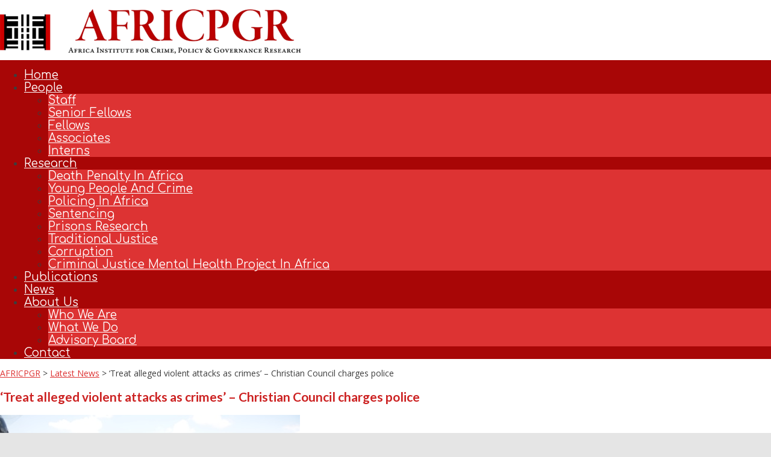

--- FILE ---
content_type: text/html; charset=UTF-8
request_url: https://africpgr.org/news/treat-alleged-violent-attacks-as-crimes-christian-council-charges-police/
body_size: 14032
content:
<!DOCTYPE html>
<html lang="en">
<head>
	<meta charset="UTF-8">
	<meta name="viewport" content="width=device-width, initial-scale=1">
	<link rel="profile" href="https://gmpg.org/xfn/11">
	<link rel="pingback" href="https://cccj-africa.org/xmlrpc.php">
	<title>&#8216;Treat alleged violent attacks as crimes&#8217; &#8211; Christian Council charges police &#8211; AFRICPGR</title>
<meta name='robots' content='max-image-preview:large' />
	<style>img:is([sizes="auto" i], [sizes^="auto," i]) { contain-intrinsic-size: 3000px 1500px }</style>
	<link rel='dns-prefetch' href='//cccj-africa.org' />
<link rel='dns-prefetch' href='//fonts.googleapis.com' />
<link rel="alternate" type="application/rss+xml" title="AFRICPGR &raquo; Feed" href="https://cccj-africa.org/feed/" />
<link rel="alternate" type="application/rss+xml" title="AFRICPGR &raquo; Comments Feed" href="https://cccj-africa.org/comments/feed/" />
<script type="text/javascript">
/* <![CDATA[ */
window._wpemojiSettings = {"baseUrl":"https:\/\/s.w.org\/images\/core\/emoji\/16.0.1\/72x72\/","ext":".png","svgUrl":"https:\/\/s.w.org\/images\/core\/emoji\/16.0.1\/svg\/","svgExt":".svg","source":{"concatemoji":"https:\/\/cccj-africa.org\/wp-includes\/js\/wp-emoji-release.min.js?ver=6.8.3"}};
/*! This file is auto-generated */
!function(s,n){var o,i,e;function c(e){try{var t={supportTests:e,timestamp:(new Date).valueOf()};sessionStorage.setItem(o,JSON.stringify(t))}catch(e){}}function p(e,t,n){e.clearRect(0,0,e.canvas.width,e.canvas.height),e.fillText(t,0,0);var t=new Uint32Array(e.getImageData(0,0,e.canvas.width,e.canvas.height).data),a=(e.clearRect(0,0,e.canvas.width,e.canvas.height),e.fillText(n,0,0),new Uint32Array(e.getImageData(0,0,e.canvas.width,e.canvas.height).data));return t.every(function(e,t){return e===a[t]})}function u(e,t){e.clearRect(0,0,e.canvas.width,e.canvas.height),e.fillText(t,0,0);for(var n=e.getImageData(16,16,1,1),a=0;a<n.data.length;a++)if(0!==n.data[a])return!1;return!0}function f(e,t,n,a){switch(t){case"flag":return n(e,"\ud83c\udff3\ufe0f\u200d\u26a7\ufe0f","\ud83c\udff3\ufe0f\u200b\u26a7\ufe0f")?!1:!n(e,"\ud83c\udde8\ud83c\uddf6","\ud83c\udde8\u200b\ud83c\uddf6")&&!n(e,"\ud83c\udff4\udb40\udc67\udb40\udc62\udb40\udc65\udb40\udc6e\udb40\udc67\udb40\udc7f","\ud83c\udff4\u200b\udb40\udc67\u200b\udb40\udc62\u200b\udb40\udc65\u200b\udb40\udc6e\u200b\udb40\udc67\u200b\udb40\udc7f");case"emoji":return!a(e,"\ud83e\udedf")}return!1}function g(e,t,n,a){var r="undefined"!=typeof WorkerGlobalScope&&self instanceof WorkerGlobalScope?new OffscreenCanvas(300,150):s.createElement("canvas"),o=r.getContext("2d",{willReadFrequently:!0}),i=(o.textBaseline="top",o.font="600 32px Arial",{});return e.forEach(function(e){i[e]=t(o,e,n,a)}),i}function t(e){var t=s.createElement("script");t.src=e,t.defer=!0,s.head.appendChild(t)}"undefined"!=typeof Promise&&(o="wpEmojiSettingsSupports",i=["flag","emoji"],n.supports={everything:!0,everythingExceptFlag:!0},e=new Promise(function(e){s.addEventListener("DOMContentLoaded",e,{once:!0})}),new Promise(function(t){var n=function(){try{var e=JSON.parse(sessionStorage.getItem(o));if("object"==typeof e&&"number"==typeof e.timestamp&&(new Date).valueOf()<e.timestamp+604800&&"object"==typeof e.supportTests)return e.supportTests}catch(e){}return null}();if(!n){if("undefined"!=typeof Worker&&"undefined"!=typeof OffscreenCanvas&&"undefined"!=typeof URL&&URL.createObjectURL&&"undefined"!=typeof Blob)try{var e="postMessage("+g.toString()+"("+[JSON.stringify(i),f.toString(),p.toString(),u.toString()].join(",")+"));",a=new Blob([e],{type:"text/javascript"}),r=new Worker(URL.createObjectURL(a),{name:"wpTestEmojiSupports"});return void(r.onmessage=function(e){c(n=e.data),r.terminate(),t(n)})}catch(e){}c(n=g(i,f,p,u))}t(n)}).then(function(e){for(var t in e)n.supports[t]=e[t],n.supports.everything=n.supports.everything&&n.supports[t],"flag"!==t&&(n.supports.everythingExceptFlag=n.supports.everythingExceptFlag&&n.supports[t]);n.supports.everythingExceptFlag=n.supports.everythingExceptFlag&&!n.supports.flag,n.DOMReady=!1,n.readyCallback=function(){n.DOMReady=!0}}).then(function(){return e}).then(function(){var e;n.supports.everything||(n.readyCallback(),(e=n.source||{}).concatemoji?t(e.concatemoji):e.wpemoji&&e.twemoji&&(t(e.twemoji),t(e.wpemoji)))}))}((window,document),window._wpemojiSettings);
/* ]]> */
</script>
<link rel='stylesheet' id='js_composer_front-css' href='https://cccj-africa.org/wp-content/plugins/js_composer/assets/css/js_composer.min.css?ver=4.11.2.1' type='text/css' media='all' />
<style id='wp-emoji-styles-inline-css' type='text/css'>

	img.wp-smiley, img.emoji {
		display: inline !important;
		border: none !important;
		box-shadow: none !important;
		height: 1em !important;
		width: 1em !important;
		margin: 0 0.07em !important;
		vertical-align: -0.1em !important;
		background: none !important;
		padding: 0 !important;
	}
</style>
<link rel='stylesheet' id='wp-block-library-css' href='https://cccj-africa.org/wp-includes/css/dist/block-library/style.min.css?ver=6.8.3' type='text/css' media='all' />
<style id='classic-theme-styles-inline-css' type='text/css'>
/*! This file is auto-generated */
.wp-block-button__link{color:#fff;background-color:#32373c;border-radius:9999px;box-shadow:none;text-decoration:none;padding:calc(.667em + 2px) calc(1.333em + 2px);font-size:1.125em}.wp-block-file__button{background:#32373c;color:#fff;text-decoration:none}
</style>
<style id='global-styles-inline-css' type='text/css'>
:root{--wp--preset--aspect-ratio--square: 1;--wp--preset--aspect-ratio--4-3: 4/3;--wp--preset--aspect-ratio--3-4: 3/4;--wp--preset--aspect-ratio--3-2: 3/2;--wp--preset--aspect-ratio--2-3: 2/3;--wp--preset--aspect-ratio--16-9: 16/9;--wp--preset--aspect-ratio--9-16: 9/16;--wp--preset--color--black: #000000;--wp--preset--color--cyan-bluish-gray: #abb8c3;--wp--preset--color--white: #ffffff;--wp--preset--color--pale-pink: #f78da7;--wp--preset--color--vivid-red: #cf2e2e;--wp--preset--color--luminous-vivid-orange: #ff6900;--wp--preset--color--luminous-vivid-amber: #fcb900;--wp--preset--color--light-green-cyan: #7bdcb5;--wp--preset--color--vivid-green-cyan: #00d084;--wp--preset--color--pale-cyan-blue: #8ed1fc;--wp--preset--color--vivid-cyan-blue: #0693e3;--wp--preset--color--vivid-purple: #9b51e0;--wp--preset--gradient--vivid-cyan-blue-to-vivid-purple: linear-gradient(135deg,rgba(6,147,227,1) 0%,rgb(155,81,224) 100%);--wp--preset--gradient--light-green-cyan-to-vivid-green-cyan: linear-gradient(135deg,rgb(122,220,180) 0%,rgb(0,208,130) 100%);--wp--preset--gradient--luminous-vivid-amber-to-luminous-vivid-orange: linear-gradient(135deg,rgba(252,185,0,1) 0%,rgba(255,105,0,1) 100%);--wp--preset--gradient--luminous-vivid-orange-to-vivid-red: linear-gradient(135deg,rgba(255,105,0,1) 0%,rgb(207,46,46) 100%);--wp--preset--gradient--very-light-gray-to-cyan-bluish-gray: linear-gradient(135deg,rgb(238,238,238) 0%,rgb(169,184,195) 100%);--wp--preset--gradient--cool-to-warm-spectrum: linear-gradient(135deg,rgb(74,234,220) 0%,rgb(151,120,209) 20%,rgb(207,42,186) 40%,rgb(238,44,130) 60%,rgb(251,105,98) 80%,rgb(254,248,76) 100%);--wp--preset--gradient--blush-light-purple: linear-gradient(135deg,rgb(255,206,236) 0%,rgb(152,150,240) 100%);--wp--preset--gradient--blush-bordeaux: linear-gradient(135deg,rgb(254,205,165) 0%,rgb(254,45,45) 50%,rgb(107,0,62) 100%);--wp--preset--gradient--luminous-dusk: linear-gradient(135deg,rgb(255,203,112) 0%,rgb(199,81,192) 50%,rgb(65,88,208) 100%);--wp--preset--gradient--pale-ocean: linear-gradient(135deg,rgb(255,245,203) 0%,rgb(182,227,212) 50%,rgb(51,167,181) 100%);--wp--preset--gradient--electric-grass: linear-gradient(135deg,rgb(202,248,128) 0%,rgb(113,206,126) 100%);--wp--preset--gradient--midnight: linear-gradient(135deg,rgb(2,3,129) 0%,rgb(40,116,252) 100%);--wp--preset--font-size--small: 13px;--wp--preset--font-size--medium: 20px;--wp--preset--font-size--large: 36px;--wp--preset--font-size--x-large: 42px;--wp--preset--spacing--20: 0.44rem;--wp--preset--spacing--30: 0.67rem;--wp--preset--spacing--40: 1rem;--wp--preset--spacing--50: 1.5rem;--wp--preset--spacing--60: 2.25rem;--wp--preset--spacing--70: 3.38rem;--wp--preset--spacing--80: 5.06rem;--wp--preset--shadow--natural: 6px 6px 9px rgba(0, 0, 0, 0.2);--wp--preset--shadow--deep: 12px 12px 50px rgba(0, 0, 0, 0.4);--wp--preset--shadow--sharp: 6px 6px 0px rgba(0, 0, 0, 0.2);--wp--preset--shadow--outlined: 6px 6px 0px -3px rgba(255, 255, 255, 1), 6px 6px rgba(0, 0, 0, 1);--wp--preset--shadow--crisp: 6px 6px 0px rgba(0, 0, 0, 1);}:where(.is-layout-flex){gap: 0.5em;}:where(.is-layout-grid){gap: 0.5em;}body .is-layout-flex{display: flex;}.is-layout-flex{flex-wrap: wrap;align-items: center;}.is-layout-flex > :is(*, div){margin: 0;}body .is-layout-grid{display: grid;}.is-layout-grid > :is(*, div){margin: 0;}:where(.wp-block-columns.is-layout-flex){gap: 2em;}:where(.wp-block-columns.is-layout-grid){gap: 2em;}:where(.wp-block-post-template.is-layout-flex){gap: 1.25em;}:where(.wp-block-post-template.is-layout-grid){gap: 1.25em;}.has-black-color{color: var(--wp--preset--color--black) !important;}.has-cyan-bluish-gray-color{color: var(--wp--preset--color--cyan-bluish-gray) !important;}.has-white-color{color: var(--wp--preset--color--white) !important;}.has-pale-pink-color{color: var(--wp--preset--color--pale-pink) !important;}.has-vivid-red-color{color: var(--wp--preset--color--vivid-red) !important;}.has-luminous-vivid-orange-color{color: var(--wp--preset--color--luminous-vivid-orange) !important;}.has-luminous-vivid-amber-color{color: var(--wp--preset--color--luminous-vivid-amber) !important;}.has-light-green-cyan-color{color: var(--wp--preset--color--light-green-cyan) !important;}.has-vivid-green-cyan-color{color: var(--wp--preset--color--vivid-green-cyan) !important;}.has-pale-cyan-blue-color{color: var(--wp--preset--color--pale-cyan-blue) !important;}.has-vivid-cyan-blue-color{color: var(--wp--preset--color--vivid-cyan-blue) !important;}.has-vivid-purple-color{color: var(--wp--preset--color--vivid-purple) !important;}.has-black-background-color{background-color: var(--wp--preset--color--black) !important;}.has-cyan-bluish-gray-background-color{background-color: var(--wp--preset--color--cyan-bluish-gray) !important;}.has-white-background-color{background-color: var(--wp--preset--color--white) !important;}.has-pale-pink-background-color{background-color: var(--wp--preset--color--pale-pink) !important;}.has-vivid-red-background-color{background-color: var(--wp--preset--color--vivid-red) !important;}.has-luminous-vivid-orange-background-color{background-color: var(--wp--preset--color--luminous-vivid-orange) !important;}.has-luminous-vivid-amber-background-color{background-color: var(--wp--preset--color--luminous-vivid-amber) !important;}.has-light-green-cyan-background-color{background-color: var(--wp--preset--color--light-green-cyan) !important;}.has-vivid-green-cyan-background-color{background-color: var(--wp--preset--color--vivid-green-cyan) !important;}.has-pale-cyan-blue-background-color{background-color: var(--wp--preset--color--pale-cyan-blue) !important;}.has-vivid-cyan-blue-background-color{background-color: var(--wp--preset--color--vivid-cyan-blue) !important;}.has-vivid-purple-background-color{background-color: var(--wp--preset--color--vivid-purple) !important;}.has-black-border-color{border-color: var(--wp--preset--color--black) !important;}.has-cyan-bluish-gray-border-color{border-color: var(--wp--preset--color--cyan-bluish-gray) !important;}.has-white-border-color{border-color: var(--wp--preset--color--white) !important;}.has-pale-pink-border-color{border-color: var(--wp--preset--color--pale-pink) !important;}.has-vivid-red-border-color{border-color: var(--wp--preset--color--vivid-red) !important;}.has-luminous-vivid-orange-border-color{border-color: var(--wp--preset--color--luminous-vivid-orange) !important;}.has-luminous-vivid-amber-border-color{border-color: var(--wp--preset--color--luminous-vivid-amber) !important;}.has-light-green-cyan-border-color{border-color: var(--wp--preset--color--light-green-cyan) !important;}.has-vivid-green-cyan-border-color{border-color: var(--wp--preset--color--vivid-green-cyan) !important;}.has-pale-cyan-blue-border-color{border-color: var(--wp--preset--color--pale-cyan-blue) !important;}.has-vivid-cyan-blue-border-color{border-color: var(--wp--preset--color--vivid-cyan-blue) !important;}.has-vivid-purple-border-color{border-color: var(--wp--preset--color--vivid-purple) !important;}.has-vivid-cyan-blue-to-vivid-purple-gradient-background{background: var(--wp--preset--gradient--vivid-cyan-blue-to-vivid-purple) !important;}.has-light-green-cyan-to-vivid-green-cyan-gradient-background{background: var(--wp--preset--gradient--light-green-cyan-to-vivid-green-cyan) !important;}.has-luminous-vivid-amber-to-luminous-vivid-orange-gradient-background{background: var(--wp--preset--gradient--luminous-vivid-amber-to-luminous-vivid-orange) !important;}.has-luminous-vivid-orange-to-vivid-red-gradient-background{background: var(--wp--preset--gradient--luminous-vivid-orange-to-vivid-red) !important;}.has-very-light-gray-to-cyan-bluish-gray-gradient-background{background: var(--wp--preset--gradient--very-light-gray-to-cyan-bluish-gray) !important;}.has-cool-to-warm-spectrum-gradient-background{background: var(--wp--preset--gradient--cool-to-warm-spectrum) !important;}.has-blush-light-purple-gradient-background{background: var(--wp--preset--gradient--blush-light-purple) !important;}.has-blush-bordeaux-gradient-background{background: var(--wp--preset--gradient--blush-bordeaux) !important;}.has-luminous-dusk-gradient-background{background: var(--wp--preset--gradient--luminous-dusk) !important;}.has-pale-ocean-gradient-background{background: var(--wp--preset--gradient--pale-ocean) !important;}.has-electric-grass-gradient-background{background: var(--wp--preset--gradient--electric-grass) !important;}.has-midnight-gradient-background{background: var(--wp--preset--gradient--midnight) !important;}.has-small-font-size{font-size: var(--wp--preset--font-size--small) !important;}.has-medium-font-size{font-size: var(--wp--preset--font-size--medium) !important;}.has-large-font-size{font-size: var(--wp--preset--font-size--large) !important;}.has-x-large-font-size{font-size: var(--wp--preset--font-size--x-large) !important;}
:where(.wp-block-post-template.is-layout-flex){gap: 1.25em;}:where(.wp-block-post-template.is-layout-grid){gap: 1.25em;}
:where(.wp-block-columns.is-layout-flex){gap: 2em;}:where(.wp-block-columns.is-layout-grid){gap: 2em;}
:root :where(.wp-block-pullquote){font-size: 1.5em;line-height: 1.6;}
</style>
<link rel='stylesheet' id='awsm-team-css' href='https://cccj-africa.org/wp-content/plugins/awsm-team-pro/css/team.min.css?ver=1.1' type='text/css' media='all' />
<link rel='stylesheet' id='contact-form-7-css' href='https://cccj-africa.org/wp-content/plugins/contact-form-7/includes/css/styles.css?ver=6.1.2' type='text/css' media='all' />
<link rel='stylesheet' id='ctf_styles-css' href='https://cccj-africa.org/wp-content/plugins/custom-twitter-feeds/css/ctf-styles.min.css?ver=2.3.1' type='text/css' media='all' />
<link rel='stylesheet' id='fontsforwebstyle-css' href='https://cccj-africa.org/wp-content/plugins/font/css/fontsforwebstyle.css?pver=7.5.1&#038;ver=6.8.3' type='text/css' media='all' />
<link rel='stylesheet' id='jquery-ui-css' href='https://cccj-africa.org/wp-content/plugins/font/css/start/jquery-ui-1.8.14.custom.css?ver=6.8.3' type='text/css' media='all' />
<link rel='stylesheet' id='colorpicker2-css' href='https://cccj-africa.org/wp-content/plugins/font/css/colorpicker.css?ver=6.8.3' type='text/css' media='all' />
<link rel='stylesheet' id='rotatingtweets-css' href='https://cccj-africa.org/wp-content/plugins/rotatingtweets/css/style.css?ver=6.8.3' type='text/css' media='all' />
<link rel='stylesheet' id='SFSImainCss-css' href='https://cccj-africa.org/wp-content/plugins/ultimate-social-media-icons/css/sfsi-style.css?ver=2.9.5' type='text/css' media='all' />
<link rel='stylesheet' id='wpcharming-style-css' href='https://cccj-africa.org/wp-content/themes/HumanRights/style.css?ver=6.8.3' type='text/css' media='all' />
<link rel='stylesheet' id='wpcharming-fontawesome-css' href='https://cccj-africa.org/wp-content/themes/HumanRights/assets/css/font-awesome.min.css?ver=4.2.0' type='text/css' media='all' />
<link rel='stylesheet' id='msl-main-css' href='https://cccj-africa.org/wp-content/plugins/master-slider/public/assets/css/masterslider.main.css?ver=3.11.0' type='text/css' media='all' />
<link rel='stylesheet' id='msl-custom-css' href='https://cccj-africa.org/wp-content/uploads/master-slider/custom.css?ver=2.5' type='text/css' media='all' />
<link rel='stylesheet' id='foundation-css' href='https://cccj-africa.org/wp-content/plugins/foundation-top-bar-navigation-menu/foundation/css/ftb.foundation.topbar.min.css?ver=5.5.2' type='text/css' media='screen,handheld' />
<link rel='stylesheet' id='bsf-Defaults-css' href='https://cccj-africa.org/wp-content/uploads/smile_fonts/Defaults/Defaults.css?ver=6.8.3' type='text/css' media='all' />
<link rel='stylesheet' id='redux-google-fonts-css' href='https://fonts.googleapis.com/css?family=Open+Sans%3A300%2C400%2C600%2C700%2C800%2C300italic%2C400italic%2C600italic%2C700italic%2C800italic%7CLato%3A100%2C300%2C400%2C700%2C900%2C100italic%2C300italic%2C400italic%2C700italic%2C900italic%7CComfortaa%3A400&#038;subset=latin-ext&#038;ver=6.8.3' type='text/css' media='all' />
<script type="text/javascript" id="jquery-core-js-extra">
/* <![CDATA[ */
var header_fixed_setting = {"fixed_header":"1"};
/* ]]> */
</script>
<script type="text/javascript" src="https://cccj-africa.org/wp-includes/js/jquery/jquery.min.js?ver=3.7.1" id="jquery-core-js"></script>
<script type="text/javascript" src="https://cccj-africa.org/wp-includes/js/jquery/jquery-migrate.min.js?ver=3.4.1" id="jquery-migrate-js"></script>
<script type="text/javascript" src="https://cccj-africa.org/wp-content/plugins/font/js/jquery.fcarousel.min.js?ver=6.8.3" id="jquery-fcarousel-js"></script>
<script type="text/javascript" src="https://cccj-africa.org/wp-includes/js/jquery/ui/core.min.js?ver=1.13.3" id="jquery-ui-core-js"></script>
<script type="text/javascript" src="https://cccj-africa.org/wp-includes/js/jquery/ui/mouse.min.js?ver=1.13.3" id="jquery-ui-mouse-js"></script>
<script type="text/javascript" src="https://cccj-africa.org/wp-includes/js/jquery/ui/draggable.min.js?ver=1.13.3" id="jquery-ui-draggable-js"></script>
<script type="text/javascript" src="https://cccj-africa.org/wp-includes/js/jquery/ui/slider.min.js?ver=1.13.3" id="jquery-ui-slider-js"></script>
<script type="text/javascript" src="https://cccj-africa.org/wp-content/plugins/font/js/colorpicker.js?ver=6.8.3" id="colorpicker2-js"></script>
<script type="text/javascript" src="https://cccj-africa.org/wp-includes/js/jquery/ui/sortable.min.js?ver=1.13.3" id="jquery-ui-sortable-js"></script>
<script type="text/javascript" src="https://cccj-africa.org/wp-content/plugins/font/js/jquery.fontPlugin.js?pver=7.5.1&amp;ver=6.8.3" id="font-plugin-js"></script>
<script type="text/javascript" src="https://cccj-africa.org/wp-content/plugins/font/js/pluginscripts.js?pver=7.5.1&amp;ver=6.8.3" id="pluginscripts-js"></script>
<script type="text/javascript" src="https://cccj-africa.org/wp-content/themes/HumanRights/assets/js/modernizr.min.js?ver=2.6.2" id="wpcharming-modernizr-js"></script>
<link rel="https://api.w.org/" href="https://cccj-africa.org/wp-json/" /><link rel="alternate" title="JSON" type="application/json" href="https://cccj-africa.org/wp-json/wp/v2/posts/1232" /><link rel="EditURI" type="application/rsd+xml" title="RSD" href="https://cccj-africa.org/xmlrpc.php?rsd" />
<meta name="generator" content="WordPress 6.8.3" />
<link rel="canonical" href="https://cccj-africa.org/news/treat-alleged-violent-attacks-as-crimes-christian-council-charges-police/" />
<link rel='shortlink' href='https://cccj-africa.org/?p=1232' />
<link rel="alternate" title="oEmbed (JSON)" type="application/json+oembed" href="https://cccj-africa.org/wp-json/oembed/1.0/embed?url=https%3A%2F%2Fcccj-africa.org%2Fnews%2Ftreat-alleged-violent-attacks-as-crimes-christian-council-charges-police%2F" />
<link rel="alternate" title="oEmbed (XML)" type="text/xml+oembed" href="https://cccj-africa.org/wp-json/oembed/1.0/embed?url=https%3A%2F%2Fcccj-africa.org%2Fnews%2Ftreat-alleged-violent-attacks-as-crimes-christian-council-charges-police%2F&#038;format=xml" />

<link rel="stylesheet" href="https://cccj-africa.org/wp-content/plugins/count-per-day/counter.css" type="text/css" />
<style type="text/css">PICK AN ELEMENT NOW - or type CSS selector(advanced) {
font-size: 30px !important;
color: #444 !important;
}
DIV DIV DIV STRONG A#wsb-button-00000000-0000-0000-0000-000430953543.wsb-button.customStyle {
font-size: px !important;
color: #043f73 !important;
}
MAIN ARTICLE DIV.entry-content DIV.wsb-canvas-page.page DIV#wsb-canvas-template-container, DIV DIV DIV STRONG A#wsb-button-00000000-0000-0000-0000-000430945050.wsb-button.customStyle, DIV DIV DIV STRONG A#wsb-button-00000000-0000-0000-0000-000430939852.wsb-button.customStyle, DIV DIV DIV STRONG A#wsb-button-00000000-0000-0000-0000-000430924020.wsb-button.customStyle, DIV DIV DIV STRONG A#wsb-button-00000000-0000-0000-0000-000430921550.wsb-button.customStyle, DIV DIV DIV.ui-draggable.ui-draggable-handle DIV.wsb-element-button DIV, DIV DIV DIV.ui-draggable.ui-draggable-handle STRONG A#wsb-button-00000000-0000-0000-0000-000430931828.wsb-button.customStyle {
color: #00194a !important;
top: 1px !important;
left: 0px !important;
position: relative !important;
}
DIV DIV P STRONG A.wsb-button.customStyle {
color: #00194a !important;
}
DIV DIV DIV STRONG A#wsb-button-00000000-0000-0000-0000-000430958440.wsb-button.customStyle, DIV DIV DIV STRONG A#wsb-button-00000000-0000-0000-0000-000430950570.wsb-button.customStyle {
color: #00194a !important;
}
DIV DIV DIV STRONG A#wsb-button-00000000-0000-0000-0000-000430953543.wsb-button.customStyle..ui-draggable.ui-draggable-handle {
}
DIV DIV STRONG A.wsb-button.customStyle..ui-draggable.ui-draggable-handle SPAN.button-content.wsb-button-content {
color: #0c002e !important;
}
DIV DIV DIV DIV.wsb-element-button DIV {
color: #001a4a !important;
}
UL LI UL.sub-menu LI.menu-item.menu-item-type-post_type.menu-item-object-page.menu-item-1197 A {
color: #ffffff !important;
}
HTML BODY.page-template-default.page.page-id-1628.logged-in.admin-bar._masterslider._msp_version_3.0.6.styles.layout-boxed.chrome.windows.wpb-js-composer.js-comp-ver-4.11.2.1.vc_responsive.customize-support.AVAST_PAM_nonloginform DIV.draggableModal.ui-draggable A#upgradeToProButton.overlay_url {
}
UL LI UL.sub-menu LI.menu-item.menu-item-type-post_type.menu-item-object-page.menu-item-1337 A {
}
UL LI UL.sub-menu LI.menu-item.menu-item-type-post_type.menu-item-object-page.menu-item-1337 A {
}
UL LI UL.sub-menu LI.menu-item.menu-item-type-post_type.menu-item-object-page.menu-item-1337 A {
color: #ffffff !important;
}
UL LI UL.sub-menu LI.menu-item.menu-item-type-post_type.menu-item-object-page.menu-item-1321 A {
color: #ffffff !important;
}
UL LI UL.sub-menu LI.menu-item.menu-item-type-post_type.menu-item-object-page.menu-item-1359 A {
color: #ffffff !important;
}
UL LI UL.sub-menu LI.menu-item.menu-item-type-post_type.menu-item-object-page.menu-item-1631 A {
color: #ffffff !important;
}
UL LI UL.sub-menu LI.menu-item.menu-item-type-custom.menu-item-object-custom.menu-item-1075 A {
color: #ffffff !important;
}
UL LI UL.sub-menu LI.menu-item.menu-item-type-custom.menu-item-object-custom.menu-item-1074 A {
color: #ffffff !important;
}
UL LI UL.sub-menu LI.menu-item.menu-item-type-custom.menu-item-object-custom.menu-item-1298 A {
color: #ffffff !important;
}
UL LI UL.sub-menu LI.menu-item.menu-item-type-custom.menu-item-object-custom.menu-item-1299 A {
color: #ffffff !important;
}
UL LI UL.sub-menu LI.menu-item.menu-item-type-custom.menu-item-object-custom.menu-item-1301 A {
color: #ffffff !important;
}
UL LI UL.sub-menu LI.color.white.menu-item.menu-item-type-custom.menu-item-object-custom.menu-item-1300 A {
color: #ffffff !important;
}
UL LI UL.sub-menu LI.color.white.menu-item.menu-item-type-post_type.menu-item-object-page.menu-item-1500 A {
color: #ffffff !important;
}
UL LI UL.sub-menu LI.menu-item.menu-item-type-post_type.menu-item-object-page.menu-item-1310 A {
color: #ffffff !important;
}
UL LI UL.sub-menu LI.menu-item.menu-item-type-post_type.menu-item-object-page.menu-item-1184 A {
color: #ffffff !important;
}
UL LI UL.sub-menu LI.menu-item.menu-item-type-post_type.menu-item-object-page.menu-item-1125 A {
color: #ffffff !important;
}
</style><script>var ms_grabbing_curosr = 'https://cccj-africa.org/wp-content/plugins/master-slider/public/assets/css/common/grabbing.cur', ms_grab_curosr = 'https://cccj-africa.org/wp-content/plugins/master-slider/public/assets/css/common/grab.cur';</script>
<meta name="generator" content="MasterSlider 3.11.0 - Responsive Touch Image Slider | avt.li/msf" />

<!-- WP Menubar 5.9.4: start CSS -->
<!-- WP Menubar 5.9.4: end CSS -->
<meta property="og:image:secure_url" content="https://cccj-africa.org/wp-content/uploads/2016/12/igp-inspects.jpg" data-id="sfsi"><meta property="twitter:card" content="summary_large_image" data-id="sfsi"><meta property="twitter:image" content="https://cccj-africa.org/wp-content/uploads/2016/12/igp-inspects.jpg" data-id="sfsi"><meta property="og:image:type" content="" data-id="sfsi" /><meta property="og:image:width" content="498" data-id="sfsi" /><meta property="og:image:height" content="330" data-id="sfsi" /><meta property="og:url" content="https://cccj-africa.org/news/treat-alleged-violent-attacks-as-crimes-christian-council-charges-police/" data-id="sfsi" /><meta property="og:description" content="The Christian Council of Ghana (CCG) has charged the police to treat cases of violent attacks allegedly carried out by New Patriotic Party (NPP) supporters as criminal cases.

Council General Secretary, Reverend Opuni Frimpong has wondered why some individuals would want to foment dissension after the country has been lauded for holding a successful general election.

He wants the leadership of the various political parties especially the NPP and governing National Democratic Congress (NDC) to disown supporters who are found disturbing the peace of the country.

The NDC has expressed its dissatisfaction in what it has described as selected attacks on its members following its defeat to the NPP in last week Wednesday's presidential election.

CCG General Secretary, Reverend Opuni Frimpong

There have been nine alleged attacks reported across the country. There have been three in Twifo Praso, one in Teshie, two in Kukuom, two in Fiapre in the Brong Ahafo Region and one in Dunkwa Onofin in the Central Region.

National NDC Chairman, Kofi Portuphy at a news conference in Accra Thursday said the party would no longer countenance on such attacks.

He promised of retaliation if the attacks should continue after January 7 when President-elect, Nana Addo Dankwa Akufo-Addo would be sworn-in as leader of the country.
The police have warned the NDC to abandon its decision since they are already addressing the issue across the country.

Police PRO, Superintendent Cephas Arthur in an interview with Francis Abban, host of The Pulse programme on JOYNEWS channel on MultiTV said the police have arrested eight persons in connection with the attacks.

He said the NDC would breach the law if it takes matters into its own hands. Leave the issues to the police to address them, he told the NDC.

Rev. Frimpong said the nation has reached a level where political actors have to respect the laws of the land.

Democracy thrives on law-abiding citizens, he said, adding political parties have to restrain their supporters in the country.

Such violent attacks are criminal issues, he said, adding the Council expects the NPP to condemn alleged vandalism carried out by its supporters at Dunkwa-on-Offin." data-id="sfsi" /><meta property="og:title" content="&#8216;Treat alleged violent attacks as crimes&#8217; &#8211; Christian Council charges police" data-id="sfsi" /><!--[if lt IE 9]><script src="https://cccj-africa.org/wp-content/themes/HumanRights/assets/js/html5.min.js"></script><![endif]-->
	<link rel="shortcut icon" href="https://cccj-africa.org/wp-content/uploads/2017/06/AFRICPGR_favi-03-1.png">
	<link rel="apple-touch-icon-precomposed" href="https://cccj-africa.org/wp-content/uploads/2017/06/AFRICPGR_favi-03.png">
<style id="theme_option_custom_css" type="text/css">
 .nav-list { background-color: #CCCCCC; border-top: 1px solid #000000; border-bottom: 1px solid #000000; } .menu-item .menu-item-type-post_type .menu-item-object-page .menu-item-1014 .sub-menu { color: #000000; } 
</style>
<script async src="//pagead2.googlesyndication.com/pagead/js/adsbygoogle.js"></script>
<script>
  (adsbygoogle = window.adsbygoogle || []).push({
    google_ad_client: "ca-pub-3632368078071625",
    enable_page_level_ads: true
  });
</script><meta name="generator" content="Powered by Visual Composer - drag and drop page builder for WordPress."/>
<!--[if lte IE 9]><link rel="stylesheet" type="text/css" href="https://cccj-africa.org/wp-content/plugins/js_composer/assets/css/vc_lte_ie9.min.css" media="screen"><![endif]--><!--[if IE  8]><link rel="stylesheet" type="text/css" href="https://cccj-africa.org/wp-content/plugins/js_composer/assets/css/vc-ie8.min.css" media="screen"><![endif]-->		<script type="text/javascript">
			var ajaxproxy = 'https://cccj-africa.org/wp-admin/admin-ajax.php';
			var fontBlogUrl = 'https://cccj-africa.org';
			var fontBlogName = 'AFRICPGR';
			var fontPluginVersion = '7.5.1';
		</script>
				<style type="text/css" id="wp-custom-css">
			/*
You can add your own CSS here.

Click the help icon above to learn more.
*/
		</style>
		<style type="text/css" title="dynamic-css" class="options-output">.site-branding{margin-right:0;margin-bottom:0;margin-left:0;}a, .primary-color, .wpc-menu.wpc-menu-mobile li.current-menu-item a, .wpc-menu.wpc-menu-mobile li li.current-menu-item a,
                                                      .wpc-menu.wpc-menu-mobile a:hover, .topbar-menu li a:hover, .nav-social a:hover, .entry-footer .post-categories li a:hover, .entry-footer .post-tags li a:hover,
                                                      .medium-heading-inverted, .grid-item .grid-title a:hover, .heading-404, .widget a:hover, .widget #calendar_wrap a,
                                                      .widget_recent_comments a, #secondary .widget.widget_nav_menu ul li a:hover, #secondary .widget.widget_nav_menu ul li.current-menu-item a,
                                                      .iconbox-wrapper .iconbox-icon .primary, .iconbox-wrapper .iconbox-image .primary, .iconbox-wrapper a:hover, .breadcrumbs a:hover,
                                                      .header-contact-wrapper li .box-icon i
                                                      {color:#dd3333;}input[type="reset"], input[type="submit"], input[type="submit"], .header-right .header-contact-box .box-icon i,
                                                      .wpc-menu ul li, .loop-pagination a:hover, .loop-pagination span:hover, .loop-pagination a.current, .loop-pagination span.current,
                                                      .footer-connect .footer-social a:hover i, .entry-content .wpb_content_element .wpb_tour_tabs_wrapper .wpb_tabs_nav li.ui-tabs-active a, .entry-content .wpb_content_element .wpb_accordion_header li.ui-tabs-active a,
                                                      .btn, .btn-primary, .custom-heading .heading-line, .custom-heading .heading-line.primary
                                                      {background-color:#dd3333;}textarea:focus,
                                                        input[type="date"]:focus,
                                                        input[type="datetime"]:focus,
                                                        input[type="datetime-local"]:focus,
                                                        input[type="email"]:focus,
                                                        input[type="month"]:focus,
                                                        input[type="number"]:focus,
                                                        input[type="password"]:focus,
                                                        input[type="search"]:focus,
                                                        input[type="tel"]:focus,
                                                        input[type="text"]:focus,
                                                        input[type="time"]:focus,
                                                        input[type="url"]:focus,
                                                        input[type="week"]:focus, .header-right .header-contact-box .box-icon,
                                                        .wpc-menu > li:hover > a, .wpc-menu > li.current-menu-item > a, .wpc-menu > li.current-menu-ancestor > a,
                                                        .entry-content blockquote{border-color:#dd3333;}#secondary .widget.widget_nav_menu ul li.current-menu-item a:before {border-left-color:#dd3333;}.secondary-color, #comments .comment .comment-wrapper .comment-meta .comment-time:hover, #comments .comment .comment-wrapper .comment-meta .comment-reply-link:hover, #comments .comment .comment-wrapper .comment-meta .comment-edit-link:hover,
                                                      .iconbox-wrapper .iconbox-icon .secondary, .iconbox-wrapper .iconbox-image .secondary{color:#aa0505;}.btn-secondary, .custom-heading .heading-line.secondary{background-color:#aa0505;}.entry-meta .sticky-label,.inverted-column > .wpb_wrapper, .inverted-row{background-color:#f4f3ee;}.site{background-color:#ffffff;}.layout-boxed{background-color:#e5e5e5;background-repeat:repeat;background-size:inherit;background-attachment:inherit;background-position:left top;}body{font-family:Open Sans;font-weight:400;color:#3d3d3d;font-size:14px;}h1,h2,h3,h4,h5,h6,.wpc-menu a{font-family:Lato;color:#cc2222;}.header-right{margin-top:25px;margin-right:0;margin-bottom:0;margin-left:0;}.site-header{background-color:#ffffff;}.site-header, .site-header p, .header-right .header-contact-box .box-text .contact-text{color:#777777;}.topbar-menu li a{color:#777777;}.header-right .header-contact-box .box-text .contact-phone{color:#222222;}.wpc-menu a{font-family:Comfortaa;text-transform:capitalize;font-weight:400;font-style:normal;color:#ffffff;font-size:19px;}.main-navigation{background-color:#a80606;}.main-navigation{border-top:3px solid #ffffff;}.nav-social a{color:#ffffff;}</style>
<!-- Styles cached and displayed inline for speed. Generated by http://stylesplugin.com -->
<style type="text/css" id="styles-plugin-css">

</style>
<noscript><style type="text/css"> .wpb_animate_when_almost_visible { opacity: 1; }</style></noscript></head>

<body data-rsssl=1 class="wp-singular post-template-default single single-post postid-1232 single-format-standard wp-theme-HumanRights _masterslider _ms_version_3.11.0 sfsi_actvite_theme_default styles layout-boxed unknown wpb-js-composer js-comp-ver-4.11.2.1 vc_responsive">
<div id="page" class="hfeed site">
	<a class="skip-link screen-reader-text" href="#content">Skip to content</a>	
	<header id="masthead" class="site-header" role="banner">
		<div class="container">
						<div class="header-left">
				<div class="site-branding">
										<a href="https://cccj-africa.org/" title="AFRICPGR" rel="home">
						<img src="https://cccj-africa.org/wp-content/uploads/2018/03/AFRICPGR-08-e1520422238779.png" alt="AFRICPGR" />
					</a>
									</div><!-- /.site-branding -->
			</div>
					</div>
	</header><!-- #masthead -->
	<nav id="site-navigation" class="main-navigation fixed-on" role="navigation">
		<div class="container">
						<div id="nav-toggle"><i class="fa fa-bars"></i></div>
			<ul class="wpc-menu">	
		   	   <li id="menu-item-1026" class="menu-item menu-item-type-post_type menu-item-object-page menu-item-home menu-item-1026"><a href="https://cccj-africa.org/">Home</a></li>
<li id="menu-item-1016" class="menu-item menu-item-type-post_type menu-item-object-page menu-item-has-children menu-item-1016"><a href="https://cccj-africa.org/people/">People</a>
<ul class="sub-menu">
	<li id="menu-item-1197" class="submenucolor menu-item menu-item-type-post_type menu-item-object-page menu-item-1197"><a href="https://cccj-africa.org/staff/">Staff</a></li>
	<li id="menu-item-1337" class="menu-item menu-item-type-post_type menu-item-object-page menu-item-1337"><a href="https://cccj-africa.org/director/">Senior Fellows</a></li>
	<li id="menu-item-1321" class="menu-item menu-item-type-post_type menu-item-object-page menu-item-1321"><a href="https://cccj-africa.org/fellows/">Fellows</a></li>
	<li id="menu-item-1359" class="menu-item menu-item-type-post_type menu-item-object-page menu-item-1359"><a href="https://cccj-africa.org/associates/">Associates</a></li>
	<li id="menu-item-1631" class="menu-item menu-item-type-post_type menu-item-object-page menu-item-1631"><a href="https://cccj-africa.org/interns/">Interns</a></li>
</ul>
</li>
<li id="menu-item-1015" class="menu-item menu-item-type-post_type menu-item-object-page menu-item-has-children menu-item-1015"><a href="https://cccj-africa.org/research/">Research</a>
<ul class="sub-menu">
	<li id="menu-item-1075" class="menu-item menu-item-type-custom menu-item-object-custom menu-item-1075"><a href="https://cccj-africa.org/practice-areas/death-penalty-in-africa/">Death Penalty in Africa</a></li>
	<li id="menu-item-1074" class="menu-item menu-item-type-custom menu-item-object-custom menu-item-1074"><a href="https://cccj-africa.org/practice-areas/juvenile-delinquency/">Young People and Crime</a></li>
	<li id="menu-item-1298" class="menu-item menu-item-type-custom menu-item-object-custom menu-item-1298"><a href="https://cccj-africa.org/practice-areas/policing-in-africa/">Policing In Africa</a></li>
	<li id="menu-item-1299" class="menu-item menu-item-type-custom menu-item-object-custom menu-item-1299"><a href="https://cccj-africa.org/practice-areas/sentencing/">Sentencing</a></li>
	<li id="menu-item-1301" class="menu-item menu-item-type-custom menu-item-object-custom menu-item-1301"><a href="https://cccj-africa.org/practice-areas/prisons-research/">Prisons Research</a></li>
	<li id="menu-item-1300" class="color white menu-item menu-item-type-custom menu-item-object-custom menu-item-1300"><a href="https://cccj-africa.org/practice-areas/traditional-justice-in-informal-urban-settlements-in-ghana/">Traditional Justice</a></li>
	<li id="menu-item-1500" class="color white menu-item menu-item-type-post_type menu-item-object-page menu-item-1500"><a href="https://cccj-africa.org/practice-areas/corruption/">Corruption</a></li>
	<li id="menu-item-1768" class="menu-item menu-item-type-post_type menu-item-object-page menu-item-1768"><a href="https://cccj-africa.org/criminal-justice-mental-health-project-in-africa/">Criminal Justice Mental Health Project in Africa</a></li>
</ul>
</li>
<li id="menu-item-1014" class="menu-item menu-item-type-post_type menu-item-object-page menu-item-1014"><a href="https://cccj-africa.org/publications/">Publications</a></li>
<li id="menu-item-1537" class="menu-item menu-item-type-post_type menu-item-object-page menu-item-1537"><a href="https://cccj-africa.org/news/">News</a></li>
<li id="menu-item-1017" class="menu-item menu-item-type-post_type menu-item-object-page menu-item-has-children menu-item-1017"><a href="https://cccj-africa.org/about-us/">About us</a>
<ul class="sub-menu">
	<li id="menu-item-1310" class="menu-item menu-item-type-post_type menu-item-object-page menu-item-1310"><a href="https://cccj-africa.org/about-us/who-we-are/">Who We Are</a></li>
	<li id="menu-item-1184" class="menu-item menu-item-type-post_type menu-item-object-page menu-item-1184"><a href="https://cccj-africa.org/what-we-do/">What We Do</a></li>
	<li id="menu-item-1125" class="menu-item menu-item-type-post_type menu-item-object-page menu-item-1125"><a href="https://cccj-africa.org/advisory-board/">Advisory Board</a></li>
</ul>
</li>
<li id="menu-item-1228" class="menu-item menu-item-type-post_type menu-item-object-page menu-item-1228"><a href="https://cccj-africa.org/contact/">Contact</a></li>
		    </ul>
						
						<ul class="nav-social">
				<a target="_blank" href="http://Twitter.com/africpgr1" title="Twitter"><i class="fa fa-twitter"></i></a> 				<a target="_blank" href="http://facebook.com/africpgr" title="Facebook"><i class="fa fa-facebook-official"></i></a> 				<a target="_blank" href="#" title="Linkedin"><i class="fa fa-linkedin-square"></i></a> 																								<a target="_blank" href="#" title="Youtube"><i class="fa fa-youtube-play"></i></a> 							</ul>
			
		</div>
	</nav><!-- #site-navigation -->

	<div id="content" class="site-content">	
				<div class="breadcrumbs">
				<div class="container">
					<!-- Breadcrumb NavXT 7.4.1 -->
<span property="itemListElement" typeof="ListItem"><a property="item" typeof="WebPage" title="Go to AFRICPGR." href="https://cccj-africa.org" class="home" ><span property="name">AFRICPGR</span></a><meta property="position" content="1"></span> &gt; <span property="itemListElement" typeof="ListItem"><a property="item" typeof="WebPage" title="Go to the Latest News Category archives." href="https://cccj-africa.org/category/news/" class="taxonomy category" ><span property="name">Latest News</span></a><meta property="position" content="2"></span> &gt; <span property="itemListElement" typeof="ListItem"><span property="name" class="post post-post current-item">&#8216;Treat alleged violent attacks as crimes&#8217; &#8211; Christian Council charges police</span><meta property="url" content="https://cccj-africa.org/news/treat-alleged-violent-attacks-as-crimes-christian-council-charges-police/"><meta property="position" content="3"></span>				</div>
			</div>
			
	<div id="content-wrap" class="container right-sidebar">
		<div id="primary" class="content-area">
			<main id="main" class="site-main" role="main">

				
					<article id="post-1232" class="post-1232 post type-post status-publish format-standard has-post-thumbnail hentry category-news">

	<header class="entry-header">
		<h1 class="entry-title">&#8216;Treat alleged violent attacks as crimes&#8217; &#8211; Christian Council charges police</h1>
		<div class="entry-meta">
			<span class="byline"> Posted by <span class="author vcard"><a class="url fn n" href="https://cccj-africa.org/author/admin/">CCCJ GHANA</a></span></span><span class="posted-on"> on <a href="https://cccj-africa.org/news/treat-alleged-violent-attacks-as-crimes-christian-council-charges-police/" rel="bookmark"><time class="entry-date published updated" datetime="2016-12-17T22:28:07+00:00">December 17, 2016</time></a></span>		</div><!-- .entry-meta -->

	</header><!-- .entry-header -->
	
	<div class="post-thumbnail"><img width="498" height="330" src="https://cccj-africa.org/wp-content/uploads/2016/12/igp-inspects.jpg" class="attachment-blog-large size-blog-large wp-post-image" alt="" decoding="async" fetchpriority="high" srcset="https://cccj-africa.org/wp-content/uploads/2016/12/igp-inspects.jpg 498w, https://cccj-africa.org/wp-content/uploads/2016/12/igp-inspects-300x199.jpg 300w" sizes="(max-width: 498px) 100vw, 498px" /></div>
	<div class="entry-content">
		<p>The Christian Council of Ghana (CCG) has charged the police to treat cases of violent attacks allegedly carried out by New Patriotic Party (NPP) supporters as criminal cases.</p>
<p>Council General Secretary, Reverend Opuni Frimpong has wondered why some individuals would want to foment dissension after the country has been lauded for holding a successful general election.</p>
<p>He wants the leadership of the various political parties especially the NPP and governing National Democratic Congress (NDC) to disown supporters who are found disturbing the peace of the country.</p>
<p>The NDC has expressed its dissatisfaction in what it has described as selected attacks on its members following its defeat to the NPP in last week Wednesday&#8217;s presidential election.</p>
<p>CCG General Secretary, Reverend Opuni Frimpong</p>
<p>There have been nine alleged attacks reported across the country. There have been three in Twifo Praso, one in Teshie, two in Kukuom, two in Fiapre in the Brong Ahafo Region and one in Dunkwa Onofin in the Central Region.</p>
<p>National NDC Chairman, Kofi Portuphy at a news conference in Accra Thursday said the party would no longer countenance on such attacks.</p>
<p>He promised of retaliation if the attacks should continue after January 7 when President-elect, Nana Addo Dankwa Akufo-Addo would be sworn-in as leader of the country.<br />
The police have warned the NDC to abandon its decision since they are already addressing the issue across the country.</p>
<p>Police PRO, Superintendent Cephas Arthur in an interview with Francis Abban, host of The Pulse programme on JOYNEWS channel on MultiTV said the police have arrested eight persons in connection with the attacks.</p>
<p>He said the NDC would breach the law if it takes matters into its own hands. Leave the issues to the police to address them, he told the NDC.</p>
<p>Rev. Frimpong said the nation has reached a level where political actors have to respect the laws of the land.</p>
<p>&#8220;Democracy thrives on law-abiding citizens,&#8221; he said, adding political parties have to restrain their supporters in the country.</p>
<p>&#8220;Such violent attacks are criminal issues,&#8221; he said, adding the Council expects the NPP to condemn alleged vandalism carried out by its supporters at Dunkwa-on-Offin.</p>
			</div><!-- .entry-content -->

	<footer class="entry-footer">
			
	<i class="fa fa-file"></i> <ul class="post-categories">
	<li><a href="https://cccj-africa.org/category/news/" rel="category tag">Latest News</a></li></ul>	
	
		</footer><!-- .entry-footer -->
</article><!-- #post-## -->

					
				
			</main><!-- #main -->
		</div><!-- #primary -->
		<div id="secondary" class="widget-area sidebar" role="complementary">
	<aside id="wpc_posts-2" class="widget widget_wpc_posts"><h4 class="widget-title">Recent News</h4>
        <ul class="widget-posts-list">                <li class="">
                    <img width="150" height="150" src="https://cccj-africa.org/wp-content/uploads/2019/11/trotro-150x150.jpg" class="attachment-thumbnail size-thumbnail wp-post-image" alt="" decoding="async" loading="lazy" srcset="https://cccj-africa.org/wp-content/uploads/2019/11/trotro-150x150.jpg 150w, https://cccj-africa.org/wp-content/uploads/2019/11/trotro-160x160.jpg 160w, https://cccj-africa.org/wp-content/uploads/2019/11/trotro-500x500.jpg 500w" sizes="auto, (max-width: 150px) 100vw, 150px" />                    <a href="https://cccj-africa.org/research/commercial-vehicle-drivers-trotro-drivers-who-experience-police-corruption-are-more-likely-to-break-traffic-laws-research/" title="Commercial vehicle drivers (&#8216;trotro&#8217; drivers) who experience police corruption are more likely to break traffic laws &#8211; Research">Commercial vehicle drivers (&#8216;trotro&#8217; drivers) who experience police corruption are more likely to break traffic laws &#8211; Research</a>
                    <div class="clear"></div>
                </li>
                                <li class="light-bg">
                    <img width="150" height="150" src="https://cccj-africa.org/wp-content/uploads/2019/11/PRISONS-SERVICE-150x150.jpg" class="attachment-thumbnail size-thumbnail wp-post-image" alt="" decoding="async" loading="lazy" srcset="https://cccj-africa.org/wp-content/uploads/2019/11/PRISONS-SERVICE-150x150.jpg 150w, https://cccj-africa.org/wp-content/uploads/2019/11/PRISONS-SERVICE-160x160.jpg 160w" sizes="auto, (max-width: 150px) 100vw, 150px" />                    <a href="https://cccj-africa.org/research/study-looks-at-support-for-offender-rehabilitation-among-ghanaian-prison-officers/" title="Study looks at support for offender rehabilitation among Ghanaian prison officers">Study looks at support for offender rehabilitation among Ghanaian prison officers</a>
                    <div class="clear"></div>
                </li>
                                <li class="">
                    <img width="150" height="150" src="https://cccj-africa.org/wp-content/uploads/2019/11/4482220778707_2068832800413-150x150.jpg" class="attachment-thumbnail size-thumbnail wp-post-image" alt="" decoding="async" loading="lazy" srcset="https://cccj-africa.org/wp-content/uploads/2019/11/4482220778707_2068832800413-150x150.jpg 150w, https://cccj-africa.org/wp-content/uploads/2019/11/4482220778707_2068832800413-160x160.jpg 160w" sizes="auto, (max-width: 150px) 100vw, 150px" />                    <a href="https://cccj-africa.org/research/young-educated-ghanaians-are-likely-to-report-corruption-activities-study/" title="A new study on what motivates young educated Ghanaians to report corruption to anti-corruption agencies">A new study on what motivates young educated Ghanaians to report corruption to anti-corruption agencies</a>
                    <div class="clear"></div>
                </li>
                                <li class="light-bg">
                    <img width="150" height="150" src="https://cccj-africa.org/wp-content/uploads/2019/11/file-20190812-71909-l8xhrx-150x150.jpg" class="attachment-thumbnail size-thumbnail wp-post-image" alt="" decoding="async" loading="lazy" srcset="https://cccj-africa.org/wp-content/uploads/2019/11/file-20190812-71909-l8xhrx-150x150.jpg 150w, https://cccj-africa.org/wp-content/uploads/2019/11/file-20190812-71909-l8xhrx-160x160.jpg 160w, https://cccj-africa.org/wp-content/uploads/2019/11/file-20190812-71909-l8xhrx-500x500.jpg 500w" sizes="auto, (max-width: 150px) 100vw, 150px" />                    <a href="https://cccj-africa.org/press-release/how-young-educated-ghanaians-view-corruption/" title="How young educated Ghanaians view corruption">How young educated Ghanaians view corruption</a>
                    <div class="clear"></div>
                </li>
                
        </ul></aside></div><!-- #secondary -->
	</div> <!-- /#content-wrap -->

	</div><!-- #content -->
	
	<div class="clear"></div>
	
		<div class="footer-connect">
		<div class="container">

			
						<div class="footer-subscribe">
				<form action="" method="post" id="mc-embedded-subscribe-form" name="mc-embedded-subscribe-form" class="" target="_blank" novalidate>
					 <label for="email_subscribe">Newsletter</label> 					<input type="text" value="" name="EMAIL" class="subs_input" id="mce-EMAIL" placeholder="Enter your e-mail address" required="true">
					<input type="submit" name="subscribe" value="Subscribe" class="btn btn-light">
				 </form>
			</div>
			
						<div class="footer-social">
				 <label for="">africpgr Social</label> 				<a target="_blank" href="http://Twitter.com/africpgr1" title="Twitter"><i class="fa fa-twitter"></i></a> 				<a target="_blank" href="http://facebook.com/africpgr" title="Facebook"><i class="fa fa-facebook-official"></i></a> 				<a target="_blank" href="#" title="Linkedin"><i class="fa fa-linkedin-square"></i></a> 												<a target="_blank" href="#" title="Google Plus"><i class="fa fa-google-plus"></i></a> 												<a target="_blank" href="#" title="Youtube"><i class="fa fa-youtube-play"></i></a> 							</div>
					</div>
	</div>
	
	<footer id="colophon" class="site-footer" role="contentinfo">
		<div class="container">
			
						<div class="footer-widgets-area">
													<div class="sidebar-footer footer-columns footer-4-columns clearfix">
													<div id="footer-1" class="footer-1 footer-column widget-area" role="complementary">
								<aside id="text-12" class="widget widget_text"><h3 class="widget-title">About AFRICPGR</h3>			<div class="textwidget"><p>The institute aims to promote high quality research and evidence-based policies on crime, justice and governance issues in Africa </p>
</div>
		</aside>							</div>
														<div id="footer-2" class="footer-2 footer-column widget-area" role="complementary">
								<aside id="nav_menu-6" class="widget widget_nav_menu"><h3 class="widget-title">Explore Our Site</h3><div class="menu-footer-container"><ul id="menu-footer" class="menu"><li id="menu-item-1059" class="menu-item menu-item-type-post_type menu-item-object-page menu-item-1059"><a href="https://cccj-africa.org/about-us/">About us</a></li>
<li id="menu-item-1056" class="menu-item menu-item-type-post_type menu-item-object-page menu-item-1056"><a href="https://cccj-africa.org/publications/">Publications</a></li>
<li id="menu-item-1057" class="menu-item menu-item-type-post_type menu-item-object-page menu-item-1057"><a href="https://cccj-africa.org/research/">Research</a></li>
<li id="menu-item-1058" class="menu-item menu-item-type-post_type menu-item-object-page menu-item-1058"><a href="https://cccj-africa.org/people/">People</a></li>
<li id="menu-item-1407" class="menu-item menu-item-type-custom menu-item-object-custom menu-item-1407"><a href="https://sso.godaddy.com/?app=email&#038;realm=pass&#038;status=4">Webmail Login</a></li>
</ul></div></aside>							</div>
														<div id="footer-3" class="footer-3 footer-column widget-area" role="complementary">
								<aside id="text-13" class="widget widget_text"><h3 class="widget-title">Institute Head office</h3>			<div class="textwidget"><div class="contact-info-box">
<div class="contact-info-item">
<div class="contact-text"></div>
<div class="contact-value">P. O. Box LG 492, Legon-Accra, Ghana, West Africa</div>
</div>
<div class="contact-info-item">
<div class="contact-text"></div>
<div class="contact-value">
<p>+223 (0) 277 742915</p>
</div>
</div>
<div class="contact-info-item">
<div class="contact-text"></div>
<div class="contact-value"><a href="mailto:info@africpgr.org">info@africpgr.org</a></div>
</div>
</div>
</div>
		</aside>							</div>
														<div id="footer-4" class="footer-4 footer-column widget-area" role="complementary">
								<aside id="text-14" class="widget widget_text"><h3 class="widget-title">Services</h3>			<div class="textwidget"><p>We offer research and consultancy services in the areas of crime, justice, policy and governance issues</p>
</div>
		</aside>							</div>
												</div>
							</div>
			
			<div class="site-info clearfix">
				<div class="copy_text">
					Copyright 2017. Africa Institute for Crime, Policy &amp; Governance Research  				</div>
				<div class="footer-menu">
					<ul class="footer-menu">
						<li class="menu-item menu-item-type-post_type menu-item-object-page menu-item-1059"><a href="https://cccj-africa.org/about-us/">About us</a></li>
<li class="menu-item menu-item-type-post_type menu-item-object-page menu-item-1056"><a href="https://cccj-africa.org/publications/">Publications</a></li>
<li class="menu-item menu-item-type-post_type menu-item-object-page menu-item-1057"><a href="https://cccj-africa.org/research/">Research</a></li>
<li class="menu-item menu-item-type-post_type menu-item-object-page menu-item-1058"><a href="https://cccj-africa.org/people/">People</a></li>
<li class="menu-item menu-item-type-custom menu-item-object-custom menu-item-1407"><a href="https://sso.godaddy.com/?app=email&#038;realm=pass&#038;status=4">Webmail Login</a></li>
					</ul>
				</div>
			</div><!-- .site-info -->
		</div>
	</footer><!-- #colophon -->
</div><!-- #page -->

<div id="btt"><i class="fa fa-angle-double-up"></i></div>

<script type="speculationrules">
{"prefetch":[{"source":"document","where":{"and":[{"href_matches":"\/*"},{"not":{"href_matches":["\/wp-*.php","\/wp-admin\/*","\/wp-content\/uploads\/*","\/wp-content\/*","\/wp-content\/plugins\/*","\/wp-content\/themes\/HumanRights\/*","\/*\\?(.+)"]}},{"not":{"selector_matches":"a[rel~=\"nofollow\"]"}},{"not":{"selector_matches":".no-prefetch, .no-prefetch a"}}]},"eagerness":"conservative"}]}
</script>
                <!--facebook like and share js -->
                <div id="fb-root"></div>
                <script>
                    (function(d, s, id) {
                        var js, fjs = d.getElementsByTagName(s)[0];
                        if (d.getElementById(id)) return;
                        js = d.createElement(s);
                        js.id = id;
                        js.src = "https://connect.facebook.net/en_US/sdk.js#xfbml=1&version=v3.2";
                        fjs.parentNode.insertBefore(js, fjs);
                    }(document, 'script', 'facebook-jssdk'));
                </script>
                <script>
window.addEventListener('sfsi_functions_loaded', function() {
    if (typeof sfsi_responsive_toggle == 'function') {
        sfsi_responsive_toggle(0);
        // console.log('sfsi_responsive_toggle');

    }
})
</script>
    <script>
        window.addEventListener('sfsi_functions_loaded', function () {
            if (typeof sfsi_plugin_version == 'function') {
                sfsi_plugin_version(2.77);
            }
        });

        function sfsi_processfurther(ref) {
            var feed_id = '';
            var feedtype = 8;
            var email = jQuery(ref).find('input[name="email"]').val();
            var filter = /^(([^<>()[\]\\.,;:\s@\"]+(\.[^<>()[\]\\.,;:\s@\"]+)*)|(\".+\"))@((\[[0-9]{1,3}\.[0-9]{1,3}\.[0-9]{1,3}\.[0-9]{1,3}\])|(([a-zA-Z\-0-9]+\.)+[a-zA-Z]{2,}))$/;
            if ((email != "Enter your email") && (filter.test(email))) {
                if (feedtype == "8") {
                    var url = "https://api.follow.it/subscription-form/" + feed_id + "/" + feedtype;
                    window.open(url, "popupwindow", "scrollbars=yes,width=1080,height=760");
                    return true;
                }
            } else {
                alert("Please enter email address");
                jQuery(ref).find('input[name="email"]').focus();
                return false;
            }
        }
    </script>
    <style type="text/css" aria-selected="true">
        .sfsi_subscribe_Popinner {
             width: 100% !important;

            height: auto !important;

         padding: 18px 0px !important;

            background-color: #ffffff !important;
        }

        .sfsi_subscribe_Popinner form {
            margin: 0 20px !important;
        }

        .sfsi_subscribe_Popinner h5 {
            font-family: Helvetica,Arial,sans-serif !important;

             font-weight: bold !important;   color:#000000 !important; font-size: 16px !important;   text-align:center !important; margin: 0 0 10px !important;
            padding: 0 !important;
        }

        .sfsi_subscription_form_field {
            margin: 5px 0 !important;
            width: 100% !important;
            display: inline-flex;
            display: -webkit-inline-flex;
        }

        .sfsi_subscription_form_field input {
            width: 100% !important;
            padding: 10px 0px !important;
        }

        .sfsi_subscribe_Popinner input[type=email] {
         font-family: Helvetica,Arial,sans-serif !important;   font-style:normal !important;  color: #000000 !important;   font-size:14px !important; text-align: center !important;        }

        .sfsi_subscribe_Popinner input[type=email]::-webkit-input-placeholder {

         font-family: Helvetica,Arial,sans-serif !important;   font-style:normal !important;  color:#000000 !important; font-size: 14px !important;   text-align:center !important;        }

        .sfsi_subscribe_Popinner input[type=email]:-moz-placeholder {
            /* Firefox 18- */
         font-family: Helvetica,Arial,sans-serif !important;   font-style:normal !important;   color:#000000 !important; font-size: 14px !important;   text-align:center !important;
        }

        .sfsi_subscribe_Popinner input[type=email]::-moz-placeholder {
            /* Firefox 19+ */
         font-family: Helvetica,Arial,sans-serif !important;   font-style: normal !important;
              color:#000000 !important; font-size: 14px !important;   text-align:center !important;        }

        .sfsi_subscribe_Popinner input[type=email]:-ms-input-placeholder {

            font-family: Helvetica,Arial,sans-serif !important;  font-style:normal !important;  color: #000000 !important;  font-size:14px !important;
         text-align: center !important;        }

        .sfsi_subscribe_Popinner input[type=submit] {

         font-family: Helvetica,Arial,sans-serif !important;   font-weight: bold !important;   color:#000000 !important; font-size: 16px !important;   text-align:center !important; background-color: #dedede !important;        }

                .sfsi_shortcode_container {
            float: left;
        }

        .sfsi_shortcode_container .norm_row .sfsi_wDiv {
            position: relative !important;
        }

        .sfsi_shortcode_container .sfsi_holders {
            display: none;
        }

            </style>

    <link rel='stylesheet' id='remove-style-meta-css' href='https://cccj-africa.org/wp-content/plugins/wp-author-date-and-meta-remover/css/entrymetastyle.css?ver=1.0' type='text/css' media='all' />
<script type="text/javascript" src="https://cccj-africa.org/wp-content/plugins/awsm-team-pro/js/team.min.js?ver=1.1" id="awsm-team-js"></script>
<script type="text/javascript" src="https://cccj-africa.org/wp-includes/js/dist/hooks.min.js?ver=4d63a3d491d11ffd8ac6" id="wp-hooks-js"></script>
<script type="text/javascript" src="https://cccj-africa.org/wp-includes/js/dist/i18n.min.js?ver=5e580eb46a90c2b997e6" id="wp-i18n-js"></script>
<script type="text/javascript" id="wp-i18n-js-after">
/* <![CDATA[ */
wp.i18n.setLocaleData( { 'text direction\u0004ltr': [ 'ltr' ] } );
wp.i18n.setLocaleData( { 'text direction\u0004ltr': [ 'ltr' ] } );
/* ]]> */
</script>
<script type="text/javascript" src="https://cccj-africa.org/wp-content/plugins/contact-form-7/includes/swv/js/index.js?ver=6.1.2" id="swv-js"></script>
<script type="text/javascript" id="contact-form-7-js-before">
/* <![CDATA[ */
var wpcf7 = {
    "api": {
        "root": "https:\/\/cccj-africa.org\/wp-json\/",
        "namespace": "contact-form-7\/v1"
    },
    "cached": 1
};
/* ]]> */
</script>
<script type="text/javascript" src="https://cccj-africa.org/wp-content/plugins/contact-form-7/includes/js/index.js?ver=6.1.2" id="contact-form-7-js"></script>
<script type="text/javascript" src="https://cccj-africa.org/wp-content/plugins/ultimate-social-media-icons/js/shuffle/modernizr.custom.min.js?ver=6.8.3" id="SFSIjqueryModernizr-js"></script>
<script type="text/javascript" src="https://cccj-africa.org/wp-content/plugins/ultimate-social-media-icons/js/shuffle/jquery.shuffle.min.js?ver=6.8.3" id="SFSIjqueryShuffle-js"></script>
<script type="text/javascript" src="https://cccj-africa.org/wp-content/plugins/ultimate-social-media-icons/js/shuffle/random-shuffle-min.js?ver=6.8.3" id="SFSIjqueryrandom-shuffle-js"></script>
<script type="text/javascript" id="SFSICustomJs-js-extra">
/* <![CDATA[ */
var sfsi_icon_ajax_object = {"nonce":"7e831dc572","ajax_url":"https:\/\/cccj-africa.org\/wp-admin\/admin-ajax.php","plugin_url":"https:\/\/cccj-africa.org\/wp-content\/plugins\/ultimate-social-media-icons\/"};
/* ]]> */
</script>
<script type="text/javascript" src="https://cccj-africa.org/wp-content/plugins/ultimate-social-media-icons/js/custom.js?ver=2.9.5" id="SFSICustomJs-js"></script>
<script type="text/javascript" src="https://cccj-africa.org/wp-content/themes/HumanRights/assets/js/libs.js?ver=6.8.3" id="wpcharming-libs-js"></script>
<script type="text/javascript" src="https://cccj-africa.org/wp-content/themes/HumanRights/assets/js/theme.js?ver=6.8.3" id="wpcharming-theme-js"></script>
<script type="text/javascript" src="https://cccj-africa.org/wp-content/plugins/foundation-top-bar-navigation-menu/foundation/js/foundation/foundation.js?ver=5.5.2" id="foundation-js"></script>
<script type="text/javascript" src="https://cccj-africa.org/wp-content/plugins/foundation-top-bar-navigation-menu/foundation/js/foundation/foundation.topbar.js?ver=5.5.2" id="foundation_topbar-js"></script>
<script>jQuery(document).foundation();</script></body>
</html>


--- FILE ---
content_type: text/html; charset=utf-8
request_url: https://www.google.com/recaptcha/api2/aframe
body_size: 268
content:
<!DOCTYPE HTML><html><head><meta http-equiv="content-type" content="text/html; charset=UTF-8"></head><body><script nonce="rFE8MDPaopqakB5mLFPVmQ">/** Anti-fraud and anti-abuse applications only. See google.com/recaptcha */ try{var clients={'sodar':'https://pagead2.googlesyndication.com/pagead/sodar?'};window.addEventListener("message",function(a){try{if(a.source===window.parent){var b=JSON.parse(a.data);var c=clients[b['id']];if(c){var d=document.createElement('img');d.src=c+b['params']+'&rc='+(localStorage.getItem("rc::a")?sessionStorage.getItem("rc::b"):"");window.document.body.appendChild(d);sessionStorage.setItem("rc::e",parseInt(sessionStorage.getItem("rc::e")||0)+1);localStorage.setItem("rc::h",'1769027512634');}}}catch(b){}});window.parent.postMessage("_grecaptcha_ready", "*");}catch(b){}</script></body></html>

--- FILE ---
content_type: text/css
request_url: https://cccj-africa.org/wp-content/plugins/foundation-top-bar-navigation-menu/foundation/css/ftb.foundation.topbar.min.css?ver=5.5.2
body_size: 2094
content:
/* FTB STYLES */ .top-bar a{ text-decoration:none; }  /* END FTB STYLES */ meta.foundation-data-attribute-namespace{font-family: false; } meta.foundation-mq-topbar{font-family:"/only screen and (min-width:58.75em)/";width:58.75em;}/* Wrapped around .top-bar to contain to grid width */.contain-to-grid{width:100%;background:#333333;} .contain-to-grid .top-bar{margin-bottom:0;}.fixed{position:fixed;top:0;width:100%;z-index:99;left:0;} .fixed.expanded:not(.top-bar){height:auto;max-height:100%;overflow-y:auto;width:100%;} .fixed.expanded:not(.top-bar) .title-area{position:fixed;width:100%;z-index:99;} .fixed.expanded:not(.top-bar) .top-bar-section{margin-top:2.8125rem;z-index:98;}.top-bar{background:#333333;height:2.8125rem;line-height:2.8125rem;margin-bottom:0;overflow:hidden;position:relative;} .top-bar ul{list-style:none;margin-bottom:0;} .top-bar .row{max-width:none;} .top-bar form, .top-bar input, .top-bar select{margin-bottom:0;} .top-bar input, .top-bar select{font-size:0.75rem;height:1.75rem;padding-bottom:.35rem;padding-top:.35rem;} .top-bar .button, .top-bar button{font-size:0.75rem;margin-bottom:0;padding-bottom:0.4125rem;padding-top:0.4125rem;} @media only screen and (max-width:40em){.top-bar .button, .top-bar button{position:relative;top:-1px;} } .top-bar .title-area{margin:0;position:relative;} .top-bar .name{font-size:16px;height:2.8125rem;margin:0;} .top-bar .name h1, .top-bar .name h2, .top-bar .name h3, .top-bar .name h4, .top-bar .name p, .top-bar .name span{font-size:1.0625rem;line-height:2.8125rem;margin:0;} .top-bar .name h1 a, .top-bar .name h2 a, .top-bar .name h3 a, .top-bar .name h4 a, .top-bar .name p a, .top-bar .name span a{color:#FFFFFF;display:block;font-weight:normal;padding:0 0.9375rem;width:75%;} .top-bar .toggle-topbar{position:absolute;right:0;top:0;} .top-bar .toggle-topbar a{color:#FFFFFF;display:block;font-size:0.8125rem;font-weight:bold;height:2.8125rem;line-height:2.8125rem;padding:0 0.9375rem;position:relative;text-transform:uppercase;} .top-bar .toggle-topbar.menu-icon{margin-top:-16px;top:50%;} .top-bar .toggle-topbar.menu-icon a{color:#FFFFFF;height:34px;line-height:33px;padding:0 2.5rem 0 0.9375rem;position:relative;} .top-bar .toggle-topbar.menu-icon a span::after{content:"";display:block;height:0;position:absolute;margin-top:-8px;top:50%;right:0.9375rem;box-shadow:0 0 0 1px #FFFFFF, 0 7px 0 1px #FFFFFF, 0 14px 0 1px #FFFFFF;width:16px;} .top-bar .toggle-topbar.menu-icon a span:hover:after{box-shadow:0 0 0 1px "", 0 7px 0 1px "", 0 14px 0 1px "";} .top-bar.expanded{background:transparent;height:auto;} .top-bar.expanded .title-area{background:#333333;} .top-bar.expanded .toggle-topbar a{color:#888888;} .top-bar.expanded .toggle-topbar a span::after{box-shadow:0 0 0 1px #888888, 0 7px 0 1px #888888, 0 14px 0 1px #888888;} @media screen and (-webkit-min-device-pixel-ratio:0){.top-bar.expanded .top-bar-section .has-dropdown.moved > .dropdown, .top-bar.expanded .top-bar-section .dropdown{clip:initial;} .top-bar.expanded .top-bar-section .has-dropdown:not(.moved) > ul{padding:0;} }.top-bar-section{left:0;position:relative;width:auto;transition:left 300ms ease-out;} .top-bar-section ul{display:block;font-size:16px;height:auto;margin:0;padding:0;width:100%;} .top-bar-section .divider, .top-bar-section [role="separator"]{border-top:solid 1px #1a1a1a;clear:both;height:1px;width:100%;} .top-bar-section ul li{background:#333333;} .top-bar-section ul li > a{color:#FFFFFF;display:block;font-family:"Helvetica Neue", Helvetica, Roboto, Arial, sans-serif;font-size:0.8125rem;font-weight:normal;padding-left:0.9375rem;padding:12px 0 12px 0.9375rem;text-transform:none;width:100%;} .top-bar-section ul li > a.button{font-size:0.8125rem;padding-left:0.9375rem;padding-right:0.9375rem;background-color:#2ba6cb;border-color:#2285a2;color:#FFFFFF;} .top-bar-section ul li > a.button:hover, .top-bar-section ul li > a.button:focus{background-color:#2285a2;} .top-bar-section ul li > a.button:hover, .top-bar-section ul li > a.button:focus{color:#FFFFFF;} .top-bar-section ul li > a.button.secondary{background-color:#e9e9e9;border-color:#bababa;color:#333333;} .top-bar-section ul li > a.button.secondary:hover, .top-bar-section ul li > a.button.secondary:focus{background-color:#bababa;} .top-bar-section ul li > a.button.secondary:hover, .top-bar-section ul li > a.button.secondary:focus{color:#333333;} .top-bar-section ul li > a.button.success{background-color:#5da423;border-color:#4a831c;color:#FFFFFF;} .top-bar-section ul li > a.button.success:hover, .top-bar-section ul li > a.button.success:focus{background-color:#4a831c;} .top-bar-section ul li > a.button.success:hover, .top-bar-section ul li > a.button.success:focus{color:#FFFFFF;} .top-bar-section ul li > a.button.alert{background-color:#c60f13;border-color:#9e0c0f;color:#FFFFFF;} .top-bar-section ul li > a.button.alert:hover, .top-bar-section ul li > a.button.alert:focus{background-color:#9e0c0f;} .top-bar-section ul li > a.button.alert:hover, .top-bar-section ul li > a.button.alert:focus{color:#FFFFFF;} .top-bar-section ul li > a.button.warning{background-color:#f08a24;border-color:#cf6e0e;color:#FFFFFF;} .top-bar-section ul li > a.button.warning:hover, .top-bar-section ul li > a.button.warning:focus{background-color:#cf6e0e;} .top-bar-section ul li > a.button.warning:hover, .top-bar-section ul li > a.button.warning:focus{color:#FFFFFF;} .top-bar-section ul li > a.button.info{background-color:#a0d3e8;border-color:#61b6d9;color:#333333;} .top-bar-section ul li > a.button.info:hover, .top-bar-section ul li > a.button.info:focus{background-color:#61b6d9;} .top-bar-section ul li > a.button.info:hover, .top-bar-section ul li > a.button.info:focus{color:#FFFFFF;} .top-bar-section ul li > button{font-size:0.8125rem;padding-left:0.9375rem;padding-right:0.9375rem;background-color:#2ba6cb;border-color:#2285a2;color:#FFFFFF;} .top-bar-section ul li > button:hover, .top-bar-section ul li > button:focus{background-color:#2285a2;} .top-bar-section ul li > button:hover, .top-bar-section ul li > button:focus{color:#FFFFFF;} .top-bar-section ul li > button.secondary{background-color:#e9e9e9;border-color:#bababa;color:#333333;} .top-bar-section ul li > button.secondary:hover, .top-bar-section ul li > button.secondary:focus{background-color:#bababa;} .top-bar-section ul li > button.secondary:hover, .top-bar-section ul li > button.secondary:focus{color:#333333;} .top-bar-section ul li > button.success{background-color:#5da423;border-color:#4a831c;color:#FFFFFF;} .top-bar-section ul li > button.success:hover, .top-bar-section ul li > button.success:focus{background-color:#4a831c;} .top-bar-section ul li > button.success:hover, .top-bar-section ul li > button.success:focus{color:#FFFFFF;} .top-bar-section ul li > button.alert{background-color:#c60f13;border-color:#9e0c0f;color:#FFFFFF;} .top-bar-section ul li > button.alert:hover, .top-bar-section ul li > button.alert:focus{background-color:#9e0c0f;} .top-bar-section ul li > button.alert:hover, .top-bar-section ul li > button.alert:focus{color:#FFFFFF;} .top-bar-section ul li > button.warning{background-color:#f08a24;border-color:#cf6e0e;color:#FFFFFF;} .top-bar-section ul li > button.warning:hover, .top-bar-section ul li > button.warning:focus{background-color:#cf6e0e;} .top-bar-section ul li > button.warning:hover, .top-bar-section ul li > button.warning:focus{color:#FFFFFF;} .top-bar-section ul li > button.info{background-color:#a0d3e8;border-color:#61b6d9;color:#333333;} .top-bar-section ul li > button.info:hover, .top-bar-section ul li > button.info:focus{background-color:#61b6d9;} .top-bar-section ul li > button.info:hover, .top-bar-section ul li > button.info:focus{color:#FFFFFF;} .top-bar-section ul li:hover:not(.has-form) > a{background-color:#555555;color:#FFFFFF;background:#222222;} .top-bar-section ul li.active > a{background:#2ba6cb;color:#FFFFFF;} .top-bar-section ul li.active > a:hover{background:#258faf;color:#FFFFFF;} .top-bar-section .has-form{padding:0.9375rem;} .top-bar-section .has-dropdown{position:relative;} .top-bar-section .has-dropdown > a:after{border:inset 5px;content:"";display:block;height:0;width:0;border-color:transparent transparent transparent rgba(255, 255, 255, 0.4);border-left-style:solid;margin-right:0.9375rem;margin-top:-4.5px;position:absolute;top:50%;right:0;} .top-bar-section .has-dropdown.moved{position:static;} .top-bar-section .has-dropdown.moved > .dropdown{position:static !important;height:auto;width:auto;overflow:visible;clip:auto;display:block;position:absolute !important;width:100%;} .top-bar-section .has-dropdown.moved > a:after{display:none;} .top-bar-section .dropdown{clip:rect(1px, 1px, 1px, 1px);height:1px;overflow:hidden;position:absolute !important;width:1px;display:block;padding:0;position:absolute;top:0;z-index:99;left:100%;} .top-bar-section .dropdown li{height:auto;width:100%;} .top-bar-section .dropdown li a{font-weight:normal;padding:8px 0.9375rem;} .top-bar-section .dropdown li a.parent-link{font-weight:normal;} .top-bar-section .dropdown li.title h5, .top-bar-section .dropdown li.parent-link{margin-bottom:0;margin-top:0;font-size:1.125rem;} .top-bar-section .dropdown li.title h5 a, .top-bar-section .dropdown li.parent-link a{color:#FFFFFF;display:block;} .top-bar-section .dropdown li.title h5 a:hover, .top-bar-section .dropdown li.parent-link a:hover{background:none;} .top-bar-section .dropdown li.has-form{padding:8px 0.9375rem;} .top-bar-section .dropdown li .button, .top-bar-section .dropdown li button{top:auto;} .top-bar-section .dropdown label{color:#777777;font-size:0.625rem;font-weight:bold;margin-bottom:0;padding:8px 0.9375rem 2px;text-transform:uppercase;}.js-generated{display:block;}@media only screen and (min-width:58.75em){.top-bar{background:#333333;overflow:visible;} .top-bar:before, .top-bar:after{content:" ";display:table;} .top-bar:after{clear:both;} .top-bar .toggle-topbar{display:none;} .top-bar .title-area{float:left;} .top-bar .name h1 a, .top-bar .name h2 a, .top-bar .name h3 a, .top-bar .name h4 a, .top-bar .name h5 a, .top-bar .name h6 a{width:auto;} .top-bar input, .top-bar select, .top-bar .button, .top-bar button{font-size:0.875rem;height:1.75rem;position:relative;top:0.53125rem;} .top-bar.expanded{background:#333333;} .contain-to-grid .top-bar{margin-bottom:0;margin:0 auto;max-width:62.5em;} .top-bar-section{transition:none 0 0;left:0 !important;} .top-bar-section ul{display:inline;height:auto !important;width:auto;} .top-bar-section ul li{float:left;} .top-bar-section ul li .js-generated{display:none;} .top-bar-section li.hover > a:not(.button){background-color:#555555;background:#222222;color:#FFFFFF;} .top-bar-section li:not(.has-form) a:not(.button){background:#333333;line-height:2.8125rem;padding:0 0.9375rem;} .top-bar-section li:not(.has-form) a:not(.button):hover{background-color:#555555;background:#222222;} .top-bar-section li.active:not(.has-form) a:not(.button){background:#2ba6cb;color:#FFFFFF;line-height:2.8125rem;padding:0 0.9375rem;} .top-bar-section li.active:not(.has-form) a:not(.button):hover{background:#258faf;color:#FFFFFF;} .top-bar-section .has-dropdown > a{padding-right:2.1875rem !important;} .top-bar-section .has-dropdown > a:after{border:inset 5px;content:"";display:block;height:0;width:0;border-color:rgba(255, 255, 255, 0.4) transparent transparent transparent;border-top-style:solid;margin-top:-2.5px;top:1.40625rem;} .top-bar-section .has-dropdown.moved{position:relative;} .top-bar-section .has-dropdown.moved > .dropdown{clip:rect(1px, 1px, 1px, 1px);height:1px;overflow:hidden;position:absolute !important;width:1px;display:block;} .top-bar-section .has-dropdown.hover > .dropdown, .top-bar-section .has-dropdown.not-click:hover > .dropdown{position:static !important;height:auto;width:auto;overflow:visible;clip:auto;display:block;position:absolute !important;} .top-bar-section .has-dropdown > a:focus + .dropdown{position:static !important;height:auto;width:auto;overflow:visible;clip:auto;display:block;position:absolute !important;} .top-bar-section .has-dropdown .dropdown li.has-dropdown > a:after{border:none;content:"\00bb";top:0.1875rem;right:5px;} .top-bar-section .dropdown{left:0;background:transparent;min-width:100%;top:auto;} .top-bar-section .dropdown li a{background:#333333;color:#FFFFFF;line-height:2.8125rem;padding:12px 0.9375rem;white-space:nowrap;} .top-bar-section .dropdown li:not(.has-form):not(.active) > a:not(.button){background:#333333;color:#FFFFFF;} .top-bar-section .dropdown li:not(.has-form):not(.active):hover > a:not(.button){background-color:#555555;color:#FFFFFF;background:#222222;} .top-bar-section .dropdown li label{background:#333333;white-space:nowrap;} .top-bar-section .dropdown li .dropdown{left:100%;top:0;} .top-bar-section > ul > .divider, .top-bar-section > ul > [role="separator"]{border-right:solid 1px #4e4e4e;border-bottom:none;border-top:none;clear:none;height:2.8125rem;width:0;} .top-bar-section .has-form{background:#333333;height:2.8125rem;padding:0 0.9375rem;} .top-bar-section .right li .dropdown{left:auto;right:0;} .top-bar-section .right li .dropdown li .dropdown{right:100%;} .top-bar-section .left li .dropdown{right:auto;left:0;} .top-bar-section .left li .dropdown li .dropdown{left:100%;} .no-js .top-bar-section ul li:hover > a{background-color:#555555;background:#222222;color:#FFFFFF;} .no-js .top-bar-section ul li:active > a{background:#2ba6cb;color:#FFFFFF;} .no-js .top-bar-section .has-dropdown:hover > .dropdown{position:static !important;height:auto;width:auto;overflow:visible;clip:auto;display:block;position:absolute !important;} .no-js .top-bar-section .has-dropdown > a:focus + .dropdown{position:static !important;height:auto;width:auto;overflow:visible;clip:auto;display:block;position:absolute !important;} }